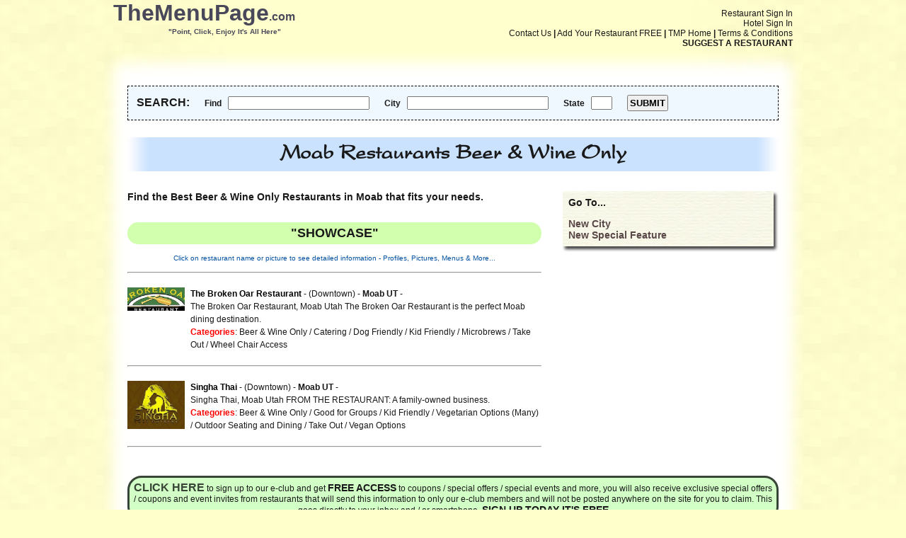

--- FILE ---
content_type: text/html; charset=UTF-8
request_url: https://themenupage.com/special-feature-cg/Beer-and-Wine-Only/Moab/418/43
body_size: 5007
content:
<!DOCTYPE html PUBLIC "-//W3C//DTD XHTML 1.0 Transitional//EN" "http://www.w3.org/TR/xhtml1/DTD/xhtml1-transitional.dtd">
<html xmlns="http://www.w3.org/1999/xhtml">
  <head>
    <meta http-equiv="Content-Type" content="text/html; charset=utf-8" />
    <meta name="description" content="Moab Beer & Wine Only Restaurants, view menus, pictures, menus, profiles, reviews, maps and more for Moab Area Restaurants That Have Beer & Wine Only" />
    <meta name="keywords" content="Moab Beer & Wine Only Restaurant, Moab, Beer & Wine Only, Moab Bay Area Beer & Wine Only Restaurants, Entertainment, Moab Beer & Wine Only Restaurants, Beer & Wine Only Restaurants Near Moab, Upscale, Downtown, Beer & Wine Only Restaurants In Moab, Moab Area, Entertainment, Upscale, Downtown, Beer & Wine Only Moab, Patio, Comfortable, Relax, Style, Catering, Delivery, Restaurant Menus, SOMA, Restaurants In Moab, Casual, Fine Dining, Downtown, Casual Dining, Full Bar, Breakfast, Lunch, Dinner, Private Room, Banquets, Patio, Outside Seating, Comfortable, Relax, Style, Catering, Delivery, Restaurant Menus, New York, Happy Hour" />
    <script src="//ajax.googleapis.com/ajax/libs/jquery/1.10.2/jquery.min.js " type="text/javascript"></script>
    <title>Moab Beer & Wine Only Restaurants, See Pictures, Profiles, Menus and Much More for Beer & Wine Only Restaurants in Moab CA - TheMenuPage.com Point, Click, Enjoy It's All Here</title>
<style type="text/css">
  @font-face {
    font-family: 'Font1';
    src: url('../../../../fonts/font1.ttf'),
         url('../../../../fonts/font1.eot'),
         url('../../../../fonts/font1.woff');
  }
  * {
    margin: 0px;
    padding: 0px;
    -webkit-box-sizing: border-box; /* Safari/Chrome, other WebKit */
    -moz-box-sizing: border-box;    /* Firefox, other Gecko */
    box-sizing: border-box;         /* Opera/IE 8+ */
  }
  body, div, img, a {
    font-family: Verdana, Arial, Helvetica, sans-serif;
    font-size: 12px;
    color: #191919;
    text-decoration: none;
  }
  body {
    background-color: #ffffcc;
    background-image: url('../../../../images/yellow_bgfade.png');
    background-repeat: repeat-y;
    background-attachment: fixed;
    background-position: center;
  }
  table {
    border-collapse: collapse;
  }
  h1 {
    font-size: 28px;
  }
  h3 {
    font-size: 18px;
  }
  h4 {
    font-size: 14px;
  }
  #title {
    width: 960px;
    margin: 0px auto;
    z-index: 500;
  }
  #ads {
    width: 960px;
    height: 200px;
    margin: 0px auto;
    margin-top: 14px;
    background-image: url('../../../../images/ads_bg.png');
    padding: 3px 14px;
  }
  #ad_content {
    height: 194px;
    text-align: center;
    line-height: 194px;
    font-weight: bold;
    font-size: 72px;
  }
  #body {
    width: 1002px;
    margin: 0px auto;
  }
  #body_middle {
    width: 1002px;
    padding: 0px 41px;
    background-image: url('../../../../images/body_m.png');
    float: left;
  }
  #body_left {
    width: 585px;
    float: left;
  }
  #body_right {
    width: 305px;
    float: right;
  }
  #body_whole {
    width: 920px;
    float: left;
  }
  #body_right_middle {
    width: 305px;
    background-image: url('../../../../images/body_rm.png');
    padding: 0px 16px 8px 8px;
    float: left;
  }
  .item_list {
    width: 585px;
  }
  .item_list td {
    padding: 3px 0px;
  }
  .item_list td a {
    font-weight: bold;
    color: #5d735c;
  }
  .item_list td a:hover {
    text-decoration: underline;
  }
  #body_right_middle a {
    color: #5a4849;
    font-size: 14px;
    font-weight: bold;
  }
  #body_right_middle a:hover {
    text-decoration: underline;
  }
  #city_header {
    width: 920px;
    background-image: url('../../../../images/city_header_bg.png');
    text-align: center;
    padding: 10px;
    font-weight: bold;
    font-family: 'Font1', Verdana, Arial, Helvetica, sans-serif;
    font-size: 30px;
  }
  .side_ads {
    height: 281px;
    width: 281px;
    display: table-cell;
    vertical-align: middle;
    text-align: center;
    font-weight: bold;
    font-size: 24px;
    background-color: #ffccd8;
  }
  .rc_restaurant {
    width: 585px;
    display: table;
    margin: 20px auto;
    border-collapse: collapse;
    border-spacing: 0px 0px;
    font-size: 12px;
    line-height: 18px;
  }
  .rc_restaurant img {
    float: left;
    margin-right: 8px;
  }
  .rc_restaurant a.top_link {
    font-weight: bold;
    color: black;
  }
  .rc_restaurant a.cuisine_link:hover {
    color: red;
    text-decoration: underline;
  }
  .rc_restaurant span {
    font-weight: bold;
    color: red;
  }
  .rc_restaurant span.more_link {
    cursor: pointer;
    font-weight: normal;
    color: red;
  }
  .rc_restaurant span.more_text {
    display: none;
    font-weight: normal;
    color: black;
  }
  .rc_restaurant span.less_link {
    cursor: pointer;
    font-weight: normal;
    color: red;
  }
  .nav_links {
    float: right;
    text-align: right;
  }
  .nav_links a:hover {
    text-decoration: underline;
  }
  .hover_links img {
    vertical-align: middle;
  }
  .hover_links a {
    font-size: 16px;
    display: inline-block;
    top: 3px;
  }
  .hover_links a:hover {
    text-decoration: underline;
  }
  .hover_links span {
    font-size: 16px;
    display: inline-block;
    top: 3px;
  }
  .signup_table {
    margin-left: 5px;
  }
  .signup_table td {
    padding-bottom: 15px;
  }
  .signup_table td.signup_cat_text {
    font-weight: bold;
    padding-right: 25px;
    font-size: 13px;
  }
  .signup_table td input.extra_short_input {
    width: 50px;
  }
  .signup_table td input.short_input {
    width: 200px;
  }
  .signup_table td input.medium_input {
    width: 300px;
  }
  .signup_table td input.long_input {
    width: 400px;
  }
  .signup_table td input.phone_3 {
    width: 25px;
  }
  .signup_table td input.phone_4 {
    width: 35px;
  }
  .warning {
    color: red;
    font-weight: bold;
  }
  .success {
    color: blue;
    font-weight: bold;
  }
  div.warning {
    font-size: 13px;
    padding-bottom: 12px;
  }
  ul.warning {
    font-size: 11px;
    padding-bottom: 24px;
    margin-left: 36px;
  }
  ul.warning li {
    list-style-type: disc;
  }
  .coupon_box {
    margin-top: 20px;
    background-color: WhiteSmoke;
    padding: 10px;
    text-align: center;
    border: 5px dashed black;
    cursor: pointer;
  }
  .coupon_header {
    font-weight: bold;
    font-size: 16px;
  }
  .happy_hour_box {
    margin-top: 20px;
    background-color: #4f6b43;
    padding: 10px;
    text-align: center;
    border: 2px solid #923800;
    color: white;
    overflow: hidden;
  }
  .happy_hour_box a {
    font-weight: bold !important;
    font-size: 16px !important;
    color: white !important;
  }
  .happy_hour_box_cs {
    margin-top: 20px;
    background-color: #000000;
    padding: 10px;
    text-align: center;
    border: 2px solid #000000;
    color: #f5f5f5;
    overflow: hidden;
  }
  .happy_hour_box_cs a {
    font-weight: bold !important;
    font-size: 16px !important;
    color: #f5f5f5 !important;
  }
  .r_cat_header {
    text-align: center;
    background-color: #d2ffae;
    padding: 5px;
    border-radius: 20px;
  }
  .happy_hour th {
    padding: 5px 10px;
    text-align: left;
    font-weight: bold;
    font-size: 14px;
  }
  .happy_hour td {
    padding: 5px 10px;
    text-align: left;
  }
  .happy_hour input[type="text"] {
    width: 25px;
    text-align: center;
  }
  .right_h4 {
    text-align: center;
    background-color: #d2ffae;
    padding: 5px;
    border-radius: 20px;
    font-size: 10px !important;
    border: 1px solid black;
  }
  .mailing_list_link {
    clear: both;
    text-align: center;
    margin-top: 40px;
    border: 3px solid #374436;
    border-radius: 20px;
    padding: 5px;
    background-color: #d2ffc6;
  }
  .mailing_list_link a {
    color: #374436 !important;
    text-transform: uppercase;
  }
  .mailing_list_link a:hover {
    text-decoration: underline;
  }
  .border {
    border:  1px solid #000000;
    padding: 5px;
  }
  .border table {
    border-collapse: collapse;
  }
  .border th {
    background-color: black;
    color: white;
    font-weight: bold;
    padding: 5px;
    border: 1px solid black;
  }
  .border td {
    background-color: white;
    color: black;
    font-weight: normal;
    padding: 5px;
    border: 1px solid black;
  }
</style>
  </head>
  <body>
    <div id="title">
<div style="padding-top: 12px;" class="nav_links"><a href="../../../../restaurant-sign-in">Restaurant Sign In</a><br />
 <a href="../../../../hotel-sign-in">Hotel Sign In</a><br />
        <a href="mailto:info@themenupage.com">Contact Us</a> <b>|</b> <a href="../../../../add-your-restaurant">Add Your Restaurant FREE</a> <b>|</b> <a href="../../../../index.php">TMP Home</a> <b>|</b> <a href="../../../../terms-and-conditions">Terms &amp; Conditions</a><br />
        <a style="font-weight: bold;" href="../../../../suggest-restaurant">SUGGEST A RESTAURANT</a>
      </div>
      <span style="font-weight: bold; font-size: 32px; color: #48485a; font-family: Arial, Helvetica, sans-serif;">TheMenuPage</span><strong style="color: #48485a; font-size: 16px; font-family: Arial, Helvetica, sans-serif;">.com</strong><br />
      &nbsp;&nbsp;&nbsp;&nbsp;&nbsp;&nbsp;&nbsp;&nbsp;&nbsp;&nbsp;&nbsp;&nbsp;&nbsp;&nbsp;&nbsp;&nbsp;&nbsp;&nbsp;&nbsp;&nbsp;&nbsp;&nbsp;&nbsp;&nbsp;&nbsp;
      <span style="font-weight: bold; font-size: 10px; color: #48485a; font-family: Arial, Helvetica, sans-serif;">"Point, Click, Enjoy It's All Here"</span>
    </div>
    <div id="body">
      <img src="../../../../images/body_t.png" alt="Body Top" />
      <div id="body_middle">
<form action="../../../../search-results" method="post">
        <div style="text-align: left; border: 1px dashed black; margin-bottom: 24px; padding: 12px; background-color: #F0F8FF;">
          <strong style="font-size: 16px;">SEARCH:</strong>
          &nbsp;&nbsp;&nbsp;&nbsp;&nbsp;
          <strong>Find</strong>
          &nbsp;
          <input style="width: 200px;" type="text" name="search_find" value="" />
          &nbsp;&nbsp;&nbsp;&nbsp;&nbsp;
          <strong>City</strong>
          &nbsp;
          <input style="width: 200px;" type="text" name="search_city" value="" />
          &nbsp;&nbsp;&nbsp;&nbsp;&nbsp;
          <strong>State</strong>
          &nbsp;
          <input style="width: 30px;" maxlength="2" type="text" name="search_state" value="" />
          &nbsp;&nbsp;&nbsp;&nbsp;&nbsp;
          <input style="padding: 2px; font-weight: bold;" type="submit" name="search_submit" value="SUBMIT" />
        </div>
</form>
        <div id="city_header">Moab Restaurants Beer & Wine Only </div><br /><br />
        <div id="body_left">
          <script type="text/javascript">
function more_click(n) {
  var more = "more_" + n;
  var mtext = "mtext_" + n;
  document.getElementById(mtext).style.display = "inline";
  document.getElementById(more).style.display = "none";
}
function less_click(n) {
  var more = "more_" + n;
  var mtext = "mtext_" + n;
  document.getElementById(mtext).style.display = "none";
  document.getElementById(more).style.display = "inline";
}
          </script>
          <h4>Find the Best Beer & Wine Only Restaurants in Moab that fits your needs.</h4><br />
          <br /><h3 class="r_cat_header">"SHOWCASE"</h3><br />
          <div style="color: #0351a0; font-size: 10px; text-align: center;">Click on restaurant name or picture to see detailed information - Profiles, Pictures, Menus &amp; More...</div><br />
          <hr />
<div class="rc_restaurant">
<a href="../../../../restaurant/The-Broken-Oar-Restaurant/1013/0"><img style="width: 81px; height: auto;" src="../../../../images/rid_1013_main_pic.jpg" alt="The Broken Oar Restaurant Picture" /></a><div style="float: left; display: table; width: 496px;">
<a class="top_link" href="../../../../restaurant/The-Broken-Oar-Restaurant/1013/0">The Broken Oar Restaurant</a>
 - (Downtown)
 - <strong>Moab UT</strong> -<br />
The Broken Oar Restaurant, Moab Utah

The Broken Oar Restaurant is the perfect Moab dining destination.<br />
<span>Categories</span>:
<a class="cuisine_link" href="../../../../special-feature-cg/Beer-and-Wine-Only/Moab/418/43">Beer & Wine Only</a> / <a class="cuisine_link" href="../../../../special-feature-cg/Catering/Moab/361/43">Catering</a> / <a class="cuisine_link" href="../../../../special-feature-cg/Dog-Friendly/Moab/369/43">Dog Friendly</a> / <a class="cuisine_link" href="../../../../special-feature-cg/Kid-Friendly/Moab/377/43">Kid Friendly</a> / <a class="cuisine_link" href="../../../../special-feature-cg/Microbrews/Moab/401/43">Microbrews</a> / <a class="cuisine_link" href="../../../../special-feature-cg/Take-Out/Moab/434/43">Take Out</a> / <a class="cuisine_link" href="../../../../special-feature-cg/Wheel-Chair-Access/Moab/396/43">Wheel Chair Access</a></div>
</div>
<hr />
<div class="rc_restaurant">
<a href="../../../../restaurant/Singha-Thai/1017/0"><img style="width: 81px; height: auto;" src="../../../../images/rid_1017_main_pic.jpg" alt="Singha Thai Picture" /></a><div style="float: left; display: table; width: 496px;">
<a class="top_link" href="../../../../restaurant/Singha-Thai/1017/0">Singha Thai</a>
 - (Downtown)
 - <strong>Moab UT</strong> -<br />
Singha Thai, Moab Utah

FROM THE RESTAURANT:

A family-owned business.<br />
<span>Categories</span>:
<a class="cuisine_link" href="../../../../special-feature-cg/Beer-and-Wine-Only/Moab/418/43">Beer & Wine Only</a> / <a class="cuisine_link" href="../../../../special-feature-cg/Good-for-Groups/Moab/536/43">Good for Groups</a> / <a class="cuisine_link" href="../../../../special-feature-cg/Kid-Friendly/Moab/377/43">Kid Friendly</a> / <a class="cuisine_link" href="../../../../special-feature-cg/Vegetarian-Options-Many/Moab/604/43">Vegetarian Options (Many)</a> / <a class="cuisine_link" href="../../../../special-feature-cg/Outdoor-Seating-and-Dining/Moab/380/43">Outdoor Seating and Dining</a> / <a class="cuisine_link" href="../../../../special-feature-cg/Take-Out/Moab/434/43">Take Out</a> / <a class="cuisine_link" href="../../../../special-feature-cg/Vegan-Options/Moab/442/43">Vegan Options</a></div>
</div>
<hr />
        </div>
        <div id="body_right">
          <img src="../../../../images/body_rt.png" alt="Body Right Top" />
          <div id="body_right_middle">
            <h4>Go To...</h4>
            <br />
            <a href="../../../../index.php">New City</a><br />
            <a href="../../../../area/Moab/43">New Special Feature</a>
          </div>
          <img style="clear: both;" src="../../../../images/body_rb.png" alt="Body Right Bottom" />
        </div>        <div style="clear: both;"></div>
        <div class="mailing_list_link"><a href="../../../../mailing-list" style="font-weight: bold; font-size: 16px;">Click here</a> to sign up to our e-club and get <strong style="font-size: 14px;">FREE ACCESS</strong> to coupons / special offers / special events and more, you will also receive exclusive special offers / coupons and event invites from restaurants that will send this information to only our e-club members and will not be posted anywhere on the site for you to claim. This goes directly to your inbox and / or smartphone. <strong style="font-size: 14px;">SIGN UP TODAY IT'S FREE</strong></div>
      </div>
      <img src="../../../../images/body_b.png" alt="Body Bottom" />
    </div>
<!-- Start of StatCounter Code for Default Guide -->
<script type="text/javascript">
var sc_project=9796949;
var sc_invisible=1;
var sc_security="18f14acf";
var scJsHost = (("https:" == document.location.protocol) ?
"https://secure." : "http://www.");
document.write("<sc"+"ript type='text/javascript' src='" +
scJsHost+
"statcounter.com/counter/counter.js'></"+"script>");
</script>
<noscript><div class="statcounter"><a title="hits counter"
href="http://statcounter.com/" target="_blank"><img
class="statcounter"
src="http://c.statcounter.com/9796949/0/18f14acf/1/"
alt="hits counter"></a></div></noscript>
<!-- End of StatCounter Code for Default Guide -->
  </body>
</html>
